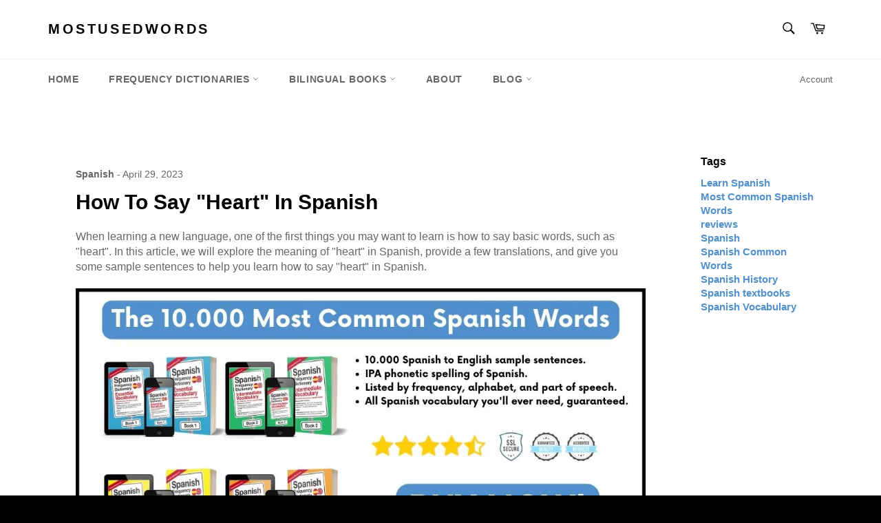

--- FILE ---
content_type: text/javascript
request_url: https://cdn-sf.vitals.app/assets/js/m26.a4baf754c76902d0b4dd.chunk.bundle.js
body_size: 1417
content:
"use strict";(window.webpackChunkvitalsLibrary=window.webpackChunkvitalsLibrary||[]).push([[5800],{1797:(t,i,s)=>{s.d(i,{A:()=>a});var e=s(58578);var n=s.n(e)()(!1);n.push([t.id,".vtl-at-main-widget{float:none;clear:both;margin:10px 0;display:block;flex-basis:100%;font-size:14px !important}.vtl-at-main-widget .vtl-at-main-widget__input{float:none;vertical-align:middle;margin:0 5px 5px 0;display:inline-block}.vtl-at-main-widget__label{display:inline-block;float:none;margin-left:10px}.vtl-at-main-widget__alert{display:none;margin-left:20px;overflow:hidden;color:red}.vtl-at-main-widget__alert.vtl-animated{animation:vtl-at-keyframes__slide .5s}@keyframes vtl-at-keyframes__slide{0%{opacity:0}100%{opacity:1}}",""]);const a=n},39498:(t,i,s)=>{s.d(i,{K:()=>e});class e{J75(t){}O37(){this.O30()&&this.W54()}M86(){}O30(){return!0}P14(t){}W54(){this.H71();this.P15();this.R15();this.F40();this.K25()}H71(){}P15(){}R15(){}F40(){}K25(){}}},82162:(t,i,s)=>{s.r(i);s.d(i,{J32:()=>R});var e=s(21076);var n=s(10554);var a=s(39498);var r=s(46757);var l=s(57798);const h=(0,s(31951).jb)({R58:352},l.X.O15);var o=s(98076);var d=s(27182);var v=s(75541);var c=s(71683);var b=s(19661);var m=s(42085);var u=s(67204);var f=s(25172);var p=s.n(f);var _=s(17466);var g=s(24032);var w=s(1797);class y extends b.X{constructor(){super(...arguments);this.F86='vtl-animated';this.R37=!1;this.q46=!1;this.K86='btn--loading';this.D27=new MutationObserver((0,g.n)(100,()=>{this.V4()}))}W54(){this.R15();this.V4();this.y2();this.K25()}V4(){if(this.P66().length)return;const t=this.V30();const i=this.A47();if(!i.length)return;const s=i.parent('.cart__footer-wrapper > #main-cart-footer .cart__ctas');s.length?s.first().before(t):i.before(t);this.R37=!0;this.D28()||this.L0()}D28(){const t=this.P66();if(!t.is(':visible'))return!1;const i=t.find('.vtl-at-main-widget__text');if(!i.is(':visible'))return!1;if(parseInt(t.css('font-size'),10)<=0)return!1;return parseInt(i.css('font-size'),10)>0}L0(){this.P66().remove();v.aU.Q34(new v.fz(c.Rr));this.D27.disconnect()}A47(){const t=p()(m.n0);if(t.length&&t.is(':visible'))return t.last();const i=n.b.Y65.r67();return i.length?i.last():p()()}K25(){n.b.Y65.J37().on(o.SI,()=>{this.V4();this.y2()});n.b.Y65.S56().on('change','.vtl-at-main-widget__input',()=>this.A48());n.b.Y0.r61(d.o_.J32,d.Qx.U10,()=>{if(this.R37){this.A47().attr('disabled')||(this.q46=!0);if(!this.y3()){if(!this.D28()){v.aU.Q34(new v.fz(c.lB));return}if(!Array.from(this.R59().filter(':visible')).some(t=>n.b.Y65.m23(t))){v.aU.n37(new _.v('Checkbox is outside visible area',_.J.M12));return}(0,u.Z)(1).then(()=>this.R60());return!1}}})}R60(){const t=this.R61();t.show();t.removeClass(this.F86);const i=n.b.Y65.J70(this.P66())-30;n.b.W83.O76(i,400);(0,u.Z)(400).then(()=>t.addClass(this.F86))}A48(){if(this.y3()){this.R61().hide();this.q46&&this.q47()}}q47(){const t=this.A47();if(t.attr('disabled')){t.removeAttr('disabled');v.aU.Q34(new v.fz(c.BY,{msg:'Blocked checkout button was enabled.'}))}t.hasClass(this.K86)&&t.removeClass(this.K86)}R59(){return p()('.vtl-at-main-widget__input')}y3(){const t=this.R59();if(!t.length||!t.is(':visible')){v.aU.Q34(new v.fz(c.qZ));return!0}return t.is(':checked')}P66(){return p()('.vtl-at-main-widget')}R61(){return p()('.vtl-at-main-widget__alert')}V30(){return`\n            <div class="vtl-at-main-widget">\n                <label class="vtl-at-main-widget__label">\n                    <input class="vtl-at-main-widget__input" type="checkbox"/>\n                    <span class="vtl-at-main-widget__text">${this.W53.X51}</span>\n                </label>\n\n                <div class="vtl-at-main-widget__alert">\n                    ${this.W53.X52}\n                </div>\n            </div>\n        `}R15(){n.b.Y65.Q38(w.A.toString())}y2(){this.i34?clearTimeout(this.i34):this.D27.observe(document.body,{childList:!0,subtree:!0});this.i34=+setTimeout(()=>{this.D27.disconnect();delete this.i34},3e3)}}class R extends a.K{O30(){return n.b.Y64.O48()}W54(){const{R58:t}=h();const[i,s]=n.b.X84.n85(l.X.O15);new y({X51:i(s.Y1).replace('##terms_link##',t),X52:i(s.O62)}).W54()}}(0,e.Cg)([r.o],R.prototype,"O30",null);(0,e.Cg)([r.o],R.prototype,"W54",null)}}]);